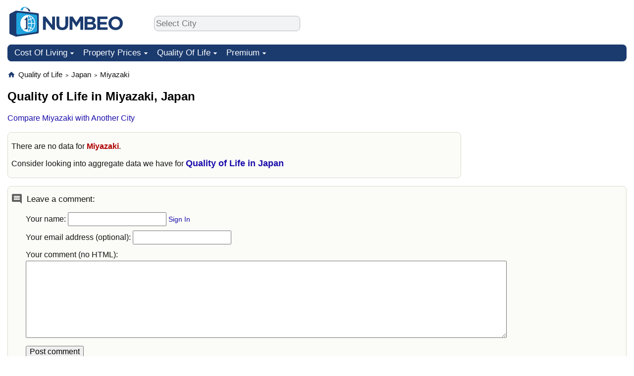

--- FILE ---
content_type: text/html; charset=utf-8
request_url: https://www.google.com/recaptcha/api2/aframe
body_size: 265
content:
<!DOCTYPE HTML><html><head><meta http-equiv="content-type" content="text/html; charset=UTF-8"></head><body><script nonce="lAThGnmuiXrAOUUj7kcrMA">/** Anti-fraud and anti-abuse applications only. See google.com/recaptcha */ try{var clients={'sodar':'https://pagead2.googlesyndication.com/pagead/sodar?'};window.addEventListener("message",function(a){try{if(a.source===window.parent){var b=JSON.parse(a.data);var c=clients[b['id']];if(c){var d=document.createElement('img');d.src=c+b['params']+'&rc='+(localStorage.getItem("rc::a")?sessionStorage.getItem("rc::b"):"");window.document.body.appendChild(d);sessionStorage.setItem("rc::e",parseInt(sessionStorage.getItem("rc::e")||0)+1);localStorage.setItem("rc::h",'1766971768530');}}}catch(b){}});window.parent.postMessage("_grecaptcha_ready", "*");}catch(b){}</script></body></html>